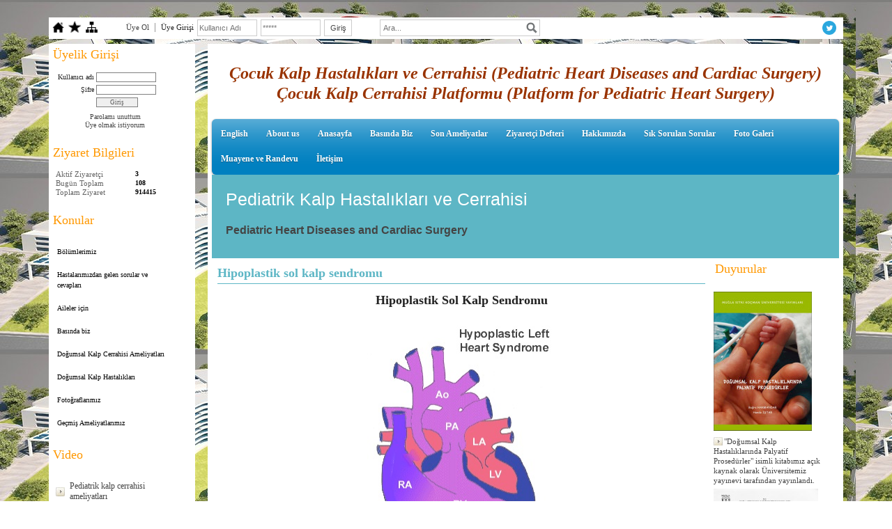

--- FILE ---
content_type: text/html; charset=UTF-8
request_url: https://www.pediatrikkalpcerrahisi.com/?pnum=28&pt=Hipoplastik+sol+kalp+sendromu
body_size: 8196
content:
<!DOCTYPE html>
                        <html lang="tr">
                        <!--[if lt IE 8]> <html lang="tr-TR" class="stnz_no-js ie6"> <![endif]-->
<head>
<title>Hipoplastik sol kalp sendromu</title>
<meta http-equiv="X-UA-Compatible" content="IE=Edge;chrome=1" /><meta http-equiv="Content-Type" content="text/html; charset=UTF-8">
<meta name="keywords" content=""/>
<meta name="description" content=""/>
<link rel="shortcut icon" href="FileUpload/ds281500/favicon.ico" type="image/x-icon">



<link class="nstr" href="./templates/tpl/89/stil.css?20140101" rel="stylesheet" type="text/css" />
<!--[if lt IE 7]>						
							<script src="/templates/default/IE7.jgz">IE7_PNG_SUFFIX=".png";</script>
							<link href="/templates/default/ie6.css" rel="stylesheet" type="text/css" />
						<![endif]-->
<!--[if lt IE 8]>							
							<link href="/templates/default/ie7.css" rel="stylesheet" type="text/css" />
						<![endif]-->
<script type="text/javascript" src="/templates/js/js.js?v=3" ></script>
<script src="/cjs/jquery/1.8/jquery-1.8.3.min.jgz"></script>
<script src="/cjs/jquery.bxslider.min.js"></script>
<link href="/cjs/jquery.bxslider.css" rel="stylesheet" type="text/css" />

<link rel="stylesheet" href="/cjs/css/magnific-popup.css">
                                <link rel="stylesheet" href="/cjs/css/wookmark-main.css">
                                <script src="/cjs/js/imagesloaded.pkgd.min.js"></script>
                                <script src="/cjs/js/jquery.magnific-popup.min.js"></script>
                                <script src="/cjs/js/wookmark.js"></script><link rel="stylesheet" href="/cjs/banner_rotator/css/banner-rotator.min.css">
<script type="text/javascript" src="/cjs/banner_rotator/js/jquery.banner-rotator.min.js"></script>
<meta name="google-site-verification" content="C9wOeHEadvlkAWlI3te2saYuLYXmb5nhnCnCw-TRmNQ" />

<link href="/assets/css/desktop.css" rel="stylesheet" type="text/css" /><style type="text/css">body{ background-image: url(/FileUpload/ds281500/bg.jpg) !important; background-attachment: fixed; }</style>
</head>

<body id="largeTmp" class="tpl">

<div id="stnz_wrap" class="extended"><script type="text/javascript">
		    $(function() {
				       $("#ust_icon_favorite").click(function() {
				            // Mozilla Firefox Bookmark
				            if ('sidebar' in window && 'addPanel' in window.sidebar) { 
				                window.sidebar.addPanel(location.href,document.title,"");
				            } else if( /*@cc_on!@*/false) { // IE Favorite
				                window.external.AddFavorite(location.href,document.title); 
				            } else { // webkit - safari/chrome
				                alert('Sık Kullanılanlara eklemek için '+(navigator.userAgent.toLowerCase().indexOf('mac') != - 1 ? 'Command/Cmd' : 'CTRL') + ' + D tuşlarına basınız.');
				            }
				        });
				        
				        $("#ust_login_uname").click(function() {				        					        
				        	$(this).val('');
	   					});
				        $("#ust_login_pass").click(function() {				        	
				        	$(this).val('');				        	
	   					});
				        $("#ust_login_button").click(function() {
				        	$("#ust_uye_form").submit();				        	
	   					});
	   					$("#ust_search").click(function() {
	   						$(this).val('');				        	
	   					});
	   					$("#ust_search").keyup(function(e) {
	   						if (e.keyCode==13)	   						
				        	{
				        		if ($(this).val().length > 2){
				        			$(location).attr('href','/?Syf=39&search='+$(this).val());
				        		}else{
				        			alert('Lütfen en az 3 harf giriniz.');
				        		}	
				        	}
	   					});
	   					$("#search").click(function() {
				        	if ($('#ust_search').val().length > 2){
				        			$(location).attr('href','/?Syf=39&search='+$('#ust_search').val());
				        		}else{
				        			alert('Lütfen en az 3 harf giriniz.');
				        		}				        	
	   					});
	   					
				    });
		</script><div id="stnz_topModul"><div class="stnz_widget stnz_ust_modul_icons">
<div class="stnz_widgetContent"><ul id="ust_custom_icons"><li class="ust_custom_icons_li"><a href="/?SyfNmb=1" id="ust_icon_homepage"><img alt="Anasayfa" src="/templates/tpl/89/images//homepage.png" border="0"></a></li><li class="ust_custom_icons_li"><a href="#" id="ust_icon_favorite"><img alt="Favorilere Ekle" src="/templates/tpl/89/images//favorite.png" border="0"></a></li><li class="ust_custom_icons_li"><a href="/?Syf=20" id="ust_icon_sitemap"><img alt="Site Haritası" src="/templates/tpl/89/images//sitemap.png" border="0"></a></li></ul></div>
</div><!-- /widget -->

<div class="stnz_widget stnz_ust_modul_login">
<div class="stnz_widgetContent"><form id="ust_uye_form" name="ust_uye_form" method="POST" action="https://www.pediatrikkalpcerrahisi.com/?login=1"><ul id="ust_modul_login"><li id="ust_member_caption"><a href="/?Syf=7&UI=1">Üye Ol</a></li><li id="ust_login_caption">Üye Girişi</li><li id="ust_login_uname_li"><input type="text" name="username" id="ust_login_uname" placeholder="Kullanıcı Adı"></li><li id="ust_login_pass_li"><input type="password" name="pass" id="ust_login_pass" placeholder="*****"></li><li id="ust_login_button_li"><input type="button" id="ust_login_button" value="Giriş"></li></ul></form></div>
</div><!-- /widget -->

<div class="stnz_widget stnz_ust_modul_search">
<div class="stnz_widgetContent"><div><input type="text" id="ust_search" name="search" placeholder="Ara..."><div id="search_mercek"><img src="/images/search-glass.png" width="16" id="search"></div></div></div>
</div><!-- /widget -->

<div class="stnz_widget stnz_ust_modul_social">
<div class="stnz_widgetContent"><ul id="ust_social_icons"><li class="ust_social_li"><a href="https://www.twitter.com/@bugraharmandar" target="_blank"><img alt="https://www.twitter.com/@bugraharmandar" src="/images/twitter.png" border="0"></a></li></ul></div>
</div><!-- /widget -->

</div><div class="clear"></div><div id="stnz_top"></div><div id="stnz_container"><div id="stnz_left_border"></div>	   
	   <div id="stnz_left_widgets">	   		  	  
		<div id="stnz_left_content"><div id="stnz_leftContent"><div class="stnz_widget"><div class="stnz_widget stnz_uyelik">
<div class="stnz_widgetTitle"><div class="stnz_widgetTitle_text">Üyelik Girişi</div></div>
<div class="stnz_widgetContent">
            <form action="https://www.pediatrikkalpcerrahisi.com/?pnum=28&pt=Hipoplastik+sol+kalp+sendromu" name="UyeForm" method="POST">
                <div class="stnz_formRow">
                    <label class="stnz_tubip_login_text" for="username">Kullanıcı adı</label>
                    <input type="text" size="6" maxlength="50" class="stnz_formInput" name="username" id="username" />
                </div>
                <div class="stnz_formRow">
                    <label class="stnz_tubip_login_pass" for="pass">Şifre</label>
                    <input type="password" size="6" class="stnz_formInput" name="pass" id="pass" />
                </div>
                
                
                <div class="stnz_formRow">
                    <input type="submit" class="stnz_formSubmit" name="gonder" value="Giriş" />
                </div>
                <div class="stnz_formRow stnz_formHelper">
                    <a href="https://www.pediatrikkalpcerrahisi.com/?Syf=7&UI=0&pt=Üyelik Girişi" class="stnz_passwordForgotten">Parolamı unuttum</a><br />
                    <a href="https://www.pediatrikkalpcerrahisi.com/?Syf=7&UI=1&pt=Üyelik Girişi" class="stnz_userRegister">Üye olmak istiyorum</a>
                </div>
            </form></div>
<div class="stnz_widgetFooter"></div>
</div><!-- /widget -->

<div class="stnz_widget stnz_ziyaret">
<div class="stnz_widgetTitle"><div class="stnz_widgetTitle_text">Ziyaret Bilgileri</div></div>
<div class="stnz_widgetContent">
        
            <table width="100%" border="0" cellspacing="0" cellpadding="0">
            <tr><td>Aktif Ziyaretçi</td><td class="stnz_strong">3</td></tr>
            <tr><td>Bugün Toplam</td><td class="stnz_strong">108</td></tr>
            <tr><td>Toplam Ziyaret</td><td class="stnz_strong">914415</td></tr></table></div>
<div class="stnz_widgetFooter"></div>
</div><!-- /widget -->

<link href="./templates/tpl/78/menucss/default.css" rel="stylesheet" type="text/css" />
<div class="stnz_widget stnz_menu">
<div class="stnz_widgetTitle"><div class="stnz_widgetTitle_text">Konular</div></div>
<div class="stnz_widgetContent"><ul class="sf-menu stnz_dropdown78 stnz_dropdown78-vertical" id="nav81554" data-title="Konular">
		
			<li><a class="root"  href="#" rel="alternate" hreflang="tr">Bölümlerimiz</a>
				<ul>
					<li><a   href="https://www.pediatrikkalpcerrahisi.com/?pnum=124&pt=%C3%87ocuk+Kalp+ve+Damar+Cerrahisi+Bilim+Dal%C4%B1" rel="alternate" hreflang="tr">Çocuk Kalp ve Damar Cerrahisi Bilim Dalı</a></li>
				</ul>
			</li>
			<li><a class="root"  href="https://www.pediatrikkalpcerrahisi.com/?pnum=134&pt=Hastalar%C4%B1m%C4%B1zdan+gelen+sorular+ve+cevaplar%C4%B1" rel="alternate" hreflang="tr">Hastalarımızdan gelen sorular ve cevapları</a></li>
			<li><a class="root"  href="#" rel="alternate" hreflang="tr">Aileler için</a>
				<ul>
					<li><a   href="https://www.pediatrikkalpcerrahisi.com/?pnum=127&pt=%C3%87ocu%C4%9Fumda+kalp+hastal%C4%B1%C4%9F%C4%B1+oldu%C4%9Funu+nas%C4%B1l+anlar%C4%B1m+%3F" rel="alternate" hreflang="tr">Çocuğumda kalp hastalığı olduğunu nasıl anlarım ?</a></li>
					<li><a   href="https://www.pediatrikkalpcerrahisi.com/?pnum=128&pt=Bu+web+sitesi+ni%C3%A7in+kuruldu+%3F" rel="alternate" hreflang="tr">Bu web sitesi niçin kuruldu ?</a></li>
					<li><a   href="https://www.pediatrikkalpcerrahisi.com/?pnum=129&pt=Pediatrik+Kalp+Cerrahisi+Ameliyatlar%C4%B1%2C+%C3%96ncesi+ve+Sonras%C4%B1" rel="alternate" hreflang="tr">Pediatrik Kalp Cerrahisi Ameliyatları, Öncesi ve Sonrası</a></li>
					<li><a   href="https://www.pediatrikkalpcerrahisi.com/?pnum=130&pt=Konjenital+kalp+hastal%C4%B1%C4%9F%C4%B1+nedir+%3F" rel="alternate" hreflang="tr">Konjenital kalp hastalığı nedir ?</a></li>
				</ul>
			</li>
			<li><a class="root"  href="https://www.pediatrikkalpcerrahisi.com?Syf=15&blg=1&ncat_id=699210&pt=Bas%C4%B1nda+biz" rel="alternate" hreflang="tr">Basında biz</a></li>
			<li><a class="root"  href="#" rel="alternate" hreflang="tr">Doğumsal Kalp Cerrahisi Ameliyatları</a>
				<ul>
					<li><a   href="https://www.pediatrikkalpcerrahisi.com/?pnum=42&pt=Minimal+invazif+%C3%A7ocuk+kalp+cerrahisi" rel="alternate" hreflang="tr">Minimal invazif çocuk kalp cerrahisi</a></li>
					<li><a   href="https://www.pediatrikkalpcerrahisi.com/?pnum=34&pt=Glenn+ameliyat%C4%B1" rel="alternate" hreflang="tr">Glenn ameliyatı</a></li>
					<li><a   href="https://www.pediatrikkalpcerrahisi.com/?pnum=35&pt=Fontan+ameliyat%C4%B1" rel="alternate" hreflang="tr">Fontan ameliyatı</a></li>
					<li><a   href="https://www.pediatrikkalpcerrahisi.com/?pnum=36&pt=Norwood+ameliyat%C4%B1" rel="alternate" hreflang="tr">Norwood ameliyatı</a></li>
					<li><a   href="https://www.pediatrikkalpcerrahisi.com/?pnum=37&pt=Nikaidoh+ameliyat%C4%B1" rel="alternate" hreflang="tr">Nikaidoh ameliyatı</a></li>
					<li><a   href="https://www.pediatrikkalpcerrahisi.com/?pnum=38&pt=Aort-pulmoner+arter+%C5%9Fant+ameliyatlar%C4%B1" rel="alternate" hreflang="tr">Aort-pulmoner arter şant ameliyatları</a></li>
					<li><a   href="https://www.pediatrikkalpcerrahisi.com/?pnum=39&pt=Pulmoner+arter+banding" rel="alternate" hreflang="tr">Pulmoner arter banding</a></li>
					<li><a   href="https://www.pediatrikkalpcerrahisi.com/?pnum=41&pt=Pulmoner+kapak+korumal%C4%B1+Fallot+cerrahisi" rel="alternate" hreflang="tr">Pulmoner kapak korumalı Fallot cerrahisi</a></li>
					<li><a   href="https://www.pediatrikkalpcerrahisi.com/?pnum=43&pt=Mustard+operasyonu" rel="alternate" hreflang="tr">Mustard operasyonu</a></li>
					<li><a   href="https://www.pediatrikkalpcerrahisi.com/?pnum=44&pt=Senning+operasyonu" rel="alternate" hreflang="tr">Senning operasyonu</a></li>
					<li><a   href="https://www.pediatrikkalpcerrahisi.com/?pnum=46&pt=REV+prosed%C3%BCr%C3%BC" rel="alternate" hreflang="tr">REV prosedürü</a></li>
					<li><a   href="https://www.pediatrikkalpcerrahisi.com/?pnum=50&pt=Konno-Rastan+ameliyat%C4%B1" rel="alternate" hreflang="tr">Konno-Rastan ameliyatı</a></li>
					<li><a   href="https://www.pediatrikkalpcerrahisi.com/?pnum=51&pt=Ross-Konno+ameliyat%C4%B1" rel="alternate" hreflang="tr">Ross-Konno ameliyatı</a></li>
					<li><a   href="https://www.pediatrikkalpcerrahisi.com/?pnum=52&pt=Modifiye+Konno+ameliyat%C4%B1" rel="alternate" hreflang="tr">Modifiye Konno ameliyatı</a></li>
					<li><a   href="https://www.pediatrikkalpcerrahisi.com/?pnum=53&pt=Double+switch+ameliyat%C4%B1" rel="alternate" hreflang="tr">Double switch ameliyatı</a></li>
					<li><a   href="https://www.pediatrikkalpcerrahisi.com/?pnum=54&pt=Bir+bu%C3%A7uk+ventrik%C3%BCl+tamiri" rel="alternate" hreflang="tr">Bir buçuk ventrikül tamiri</a></li>
					<li><a   href="https://www.pediatrikkalpcerrahisi.com/?pnum=7&pt=Arterial+Switch+ameliyat%C4%B1" rel="alternate" hreflang="tr">Arterial Switch ameliyatı</a></li>
					<li><a   href="https://www.pediatrikkalpcerrahisi.com/?pnum=40&pt=Modifiye+tek+yama+CAVSD+tamiri" rel="alternate" hreflang="tr">Modifiye tek yama CAVSD tamiri</a></li>
					<li><a   href="https://www.pediatrikkalpcerrahisi.com/?pnum=45&pt=Rastelli+operasyonu" rel="alternate" hreflang="tr">Rastelli operasyonu</a></li>
					<li><a   href="https://www.pediatrikkalpcerrahisi.com/?pnum=61&pt=Ross+operasyonu" rel="alternate" hreflang="tr">Ross operasyonu</a></li>
					<li><a   href="https://www.pediatrikkalpcerrahisi.com/?pnum=136&pt=Modified+Mee+Shunt" rel="alternate" hreflang="tr">Modified Mee Shunt</a></li>
				</ul>
			</li>
			<li><a class="root"  href="#" rel="alternate" hreflang="tr">Doğumsal Kalp Hastalıkları</a>
				<ul>
					<li><a   href="https://www.pediatrikkalpcerrahisi.com/?pnum=8&pt=TOF+-+Fallot+Tetralojisi" rel="alternate" hreflang="tr">TOF - Fallot Tetralojisi</a></li>
					<li><a   href="https://www.pediatrikkalpcerrahisi.com/?pnum=9&pt=TAPVD+%28Total+pulmoner+ven%C3%B6z+d%C3%B6n%C3%BC%C5%9F+anomalisi%29" rel="alternate" hreflang="tr">TAPVD (Total pulmoner venöz dönüş anomalisi)</a></li>
					<li><a   href="https://www.pediatrikkalpcerrahisi.com/?pnum=10&pt=Sistemik+ven%C3%B6z+d%C3%B6n%C3%BC%C5%9F+anomalileri" rel="alternate" hreflang="tr">Sistemik venöz dönüş anomalileri</a></li>
					<li><a   href="https://www.pediatrikkalpcerrahisi.com/?pnum=11&pt=Vask%C3%BCler+halka+%28Vascular+ring%29" rel="alternate" hreflang="tr">Vasküler halka (Vascular ring)</a></li>
					<li><a   href="https://www.pediatrikkalpcerrahisi.com/?pnum=13&pt=Aort+koarktasyonu" rel="alternate" hreflang="tr">Aort koarktasyonu</a></li>
					<li><a   href="https://www.pediatrikkalpcerrahisi.com/?pnum=14&pt=PDA+%28Patent+duktus+arteriozus%29" rel="alternate" hreflang="tr">PDA (Patent duktus arteriozus)</a></li>
					<li><a   href="https://www.pediatrikkalpcerrahisi.com/?pnum=15&pt=Cor+triatriatum" rel="alternate" hreflang="tr">Cor triatriatum</a></li>
					<li><a   href="https://www.pediatrikkalpcerrahisi.com/?pnum=17&pt=PAPVD-Parsiyel+anormal+pulmoner+ven%C3%B6z+d%C3%B6n%C3%BC%C5%9F" rel="alternate" hreflang="tr">PAPVD-Parsiyel anormal pulmoner venöz dönüş</a></li>
					<li><a   href="https://www.pediatrikkalpcerrahisi.com/?pnum=18&pt=VSD+-+Ventrik%C3%BCler+septal+defekt" rel="alternate" hreflang="tr">VSD - Ventriküler septal defekt</a></li>
					<li><a   href="https://www.pediatrikkalpcerrahisi.com/?pnum=20&pt=IVS-PA+%28Pulmoner+atrezi%29" rel="alternate" hreflang="tr">IVS-PA (Pulmoner atrezi)</a></li>
					<li><a   href="https://www.pediatrikkalpcerrahisi.com/?pnum=22&pt=Pulmoner+kapak+yoklu%C4%9Fu" rel="alternate" hreflang="tr">Pulmoner kapak yokluğu</a></li>
					<li><a   href="https://www.pediatrikkalpcerrahisi.com/?pnum=21&pt=VSD-PA+%28VSD-Pulmoner+atrezi%29" rel="alternate" hreflang="tr">VSD-PA (VSD-Pulmoner atrezi)</a></li>
					<li><a   href="https://www.pediatrikkalpcerrahisi.com/?pnum=26&pt=D%C3%BCzeltilmi%C5%9F+transpozisyon" rel="alternate" hreflang="tr">Düzeltilmiş transpozisyon</a></li>
					<li><a   href="https://www.pediatrikkalpcerrahisi.com/?pnum=27&pt=Tek+ventrik%C3%BCl" rel="alternate" hreflang="tr">Tek ventrikül</a></li>
					<li><a   href="https://www.pediatrikkalpcerrahisi.com/?pnum=29&pt=Konjenital+mitral+stenoz" rel="alternate" hreflang="tr">Konjenital mitral stenoz</a></li>
					<li><a   href="https://www.pediatrikkalpcerrahisi.com/?pnum=30&pt=Ebstein+anomalisi" rel="alternate" hreflang="tr">Ebstein anomalisi</a></li>
					<li><a   href="https://www.pediatrikkalpcerrahisi.com/?pnum=32&pt=Aortopulmoner+pencere" rel="alternate" hreflang="tr">Aortopulmoner pencere</a></li>
					<li><a   href="https://www.pediatrikkalpcerrahisi.com/?pnum=33&pt=ALCAPA-ARCAPA" rel="alternate" hreflang="tr">ALCAPA-ARCAPA</a></li>
					<li><a   href="https://www.pediatrikkalpcerrahisi.com/?pnum=47&pt=TGA+%2B+LVOTO+%28Sol+ventrik%C3%BCl+%C3%A7%C4%B1k%C4%B1m+yolu+darl%C4%B1%C4%9F%C4%B1%29" rel="alternate" hreflang="tr">TGA + LVOTO (Sol ventrikül çıkım yolu darlığı)</a></li>
					<li><a   href="https://www.pediatrikkalpcerrahisi.com/?pnum=48&pt=LVOTO+-+Sol+ventrik%C3%BCl+%C3%A7%C4%B1k%C4%B1m+yolu+darl%C4%B1%C4%9F%C4%B1" rel="alternate" hreflang="tr">LVOTO - Sol ventrikül çıkım yolu darlığı</a></li>
					<li><a   href="https://www.pediatrikkalpcerrahisi.com/?pnum=16&pt=ASD+-+Atrial+septal+defekt" rel="alternate" hreflang="tr">ASD - Atrial septal defekt</a></li>
					<li><a   href="https://www.pediatrikkalpcerrahisi.com/?pnum=19&pt=CAVSD+-+Komplet+atrioventrik%C3%BCler+septal+defekt" rel="alternate" hreflang="tr">CAVSD - Komplet atrioventriküler septal defekt</a></li>
					<li><a   href="https://www.pediatrikkalpcerrahisi.com/?pnum=12&pt=Interrupted+aortik+ark" rel="alternate" hreflang="tr">Interrupted aortik ark</a></li>
					<li><a   href="https://www.pediatrikkalpcerrahisi.com/?pnum=23&pt=DORV+-+%C3%87ift+%C3%A7%C4%B1k%C4%B1ml%C4%B1+sa%C4%9F+ventrik%C3%BCl" rel="alternate" hreflang="tr">DORV - Çift çıkımlı sağ ventrikül</a></li>
					<li><a   href="https://www.pediatrikkalpcerrahisi.com/?pnum=28&pt=Hipoplastik+sol+kalp+sendromu" rel="alternate" hreflang="tr">Hipoplastik sol kalp sendromu</a></li>
					<li><a   href="https://www.pediatrikkalpcerrahisi.com/?pnum=60&pt=Pulmoner+stenoz" rel="alternate" hreflang="tr">Pulmoner stenoz</a></li>
					<li><a   href="https://www.pediatrikkalpcerrahisi.com/?pnum=62&pt=Subaortik+stenoz+%28ridge%29" rel="alternate" hreflang="tr">Subaortik stenoz (ridge)</a></li>
					<li><a   href="https://www.pediatrikkalpcerrahisi.com/?pnum=6&pt=TGA+%28BAT%29+-+Transposition+of+the+great+arteries+-+B%C3%BCy%C3%BCk+arterlerin+transpozisyonu" rel="alternate" hreflang="tr">TGA (BAT) - Transposition of the great arteries - Büyük arterlerin transpozisyonu</a></li>
					<li><a   href="https://www.pediatrikkalpcerrahisi.com/?pnum=25&pt=Trunkus+arteriozus" rel="alternate" hreflang="tr">Trunkus arteriozus</a></li>
				</ul>
			</li>
			<li><a class="root"  href="#" rel="alternate" hreflang="tr">Fotoğraflarımız</a>
				<ul>
					<li><a   href="https://www.pediatrikkalpcerrahisi.com/?pnum=73&pt=Ameliyathane+foto%C4%9Fraflar%C4%B1m%C4%B1z" rel="alternate" hreflang="tr">Ameliyathane fotoğraflarımız</a></li>
					<li><a class="dir"  href="https://www.pediatrikkalpcerrahisi.com?Syf=15&blg=1&ncat_id=699212&pt=Hastalar%C4%B1m%C4%B1zdan+foto%C4%9Fraflar" rel="alternate" hreflang="tr">Hastalarımızdan fotoğraflar</a></li>
				</ul>
			</li>
			<li><a class="root"  href="https://www.pediatrikkalpcerrahisi.com?Syf=15&blg=1&ncat_id=699211&pt=Ge%C3%A7mi%C5%9F+Ameliyatlar%C4%B1m%C4%B1z" rel="alternate" hreflang="tr">Geçmiş Ameliyatlarımız</a></li></ul></div>
<div class="stnz_widgetFooter"></div>
</div><!-- /widget -->

<link href="/templates/tpl/89/menucss/default.css?20140101" rel="stylesheet" type="text/css" />
<div class="stnz_widget stnz_menu">
<div class="stnz_widgetTitle"><div class="stnz_widgetTitle_text">Video</div></div>
<div class="stnz_widgetContent"><ul class="sf-menu stnz_dropdown89 stnz_dropdown89-vertical" id="nav81557" data-title="Video">
				
					<li><a class="root"  href="https://www.pediatrikkalpcerrahisi.com?Syf=24&video=699346&pt=Pediatrik+kalp+cerrahisi+ameliyatlar%C4%B1" rel="alternate" hreflang="tr">Pediatrik kalp cerrahisi ameliyatları</a></li></ul></div>
<div class="stnz_widgetFooter"></div>
</div><!-- /widget -->

</div></div><!-- /leftContent --></div><!-- /left_content -->
	
</div><!-- /left_widgets --><div id="stnz_orta"></div><div id="stnz_right_content"><div id="stnz_topBanner"><div style="font-family: Georgia, 'Times New Roman', Times, serif; font-size: 18px; font-style: normal; color: #000000; text-align: center;"><span style="font-family: verdana, geneva; color: #993300;"><strong style="font-family: verdana, geneva; font-size: large;"><br /></strong><strong><em><span style="font-size: x-large; font-family: 'book antiqua', palatino;">Çocuk Kalp Hastalıkları ve Cerrahisi (Pediatric Heart Diseases and Cardiac Surgery)</span></em></strong></span><br /><span style="color: #993300;"><strong><em><span style="font-size: x-large; font-family: 'book antiqua', palatino;">Çocuk Kalp Cerrahisi Platformu (Platform for Pediatric Heart Surgery)</span></em></strong></span><br /><span style="font-family: terminal, monaco; font-size: medium;"><strong style="font-family: verdana, geneva; font-size: large;"><strong><br /></strong></strong></span></div></div><script type="text/javascript">
			    $(function() {
   					$("#ust-menu-search").click(function() {
   						$(this).val('');				        	
   					});
   					$("#ust-menu-search").keyup(function(e) {
   						if (e.keyCode==13)	   						
			        	{
			        		if ($(this).val().length > 2){
			        			$(location).attr('href','/?Syf=39&search='+$(this).val());
			        		}else{
			        			alert('Lütfen en az 3 harf giriniz.');
			        		}	
			        	}
   					});
   					
   					$("#search-ust").click(function() {
			        	if ($('#ust-menu-search').val().length > 2){
			        			$(location).attr('href','/?Syf=39&search='+$('#ust-menu-search').val());
			        		}else{
			        			alert('Lütfen en az 3 harf giriniz.');
			        		}				        	
   					});
   					
			    });
			</script><div id="stnz_topMenu"><link href="/templates/default/menucss/css/radius/radius_mavi.css?20140101" rel="stylesheet" type="text/css" />
<div class="stnz_widget stnz_ust_menu_radius">
<div class="stnz_widgetContent"><div class="stnz_radius_root_left"><div id="stnz_radius_root_mavi"><nav><ul class="sf-menu stnz_radius_mavi stnz_radius_mavi-horizontal" id="nav" data-title="Menu">
				
					<li><a class="root"  href="https://www.pediatrikkalpcerrahisi.com/?pnum=123&pt=English" rel="alternate" hreflang="tr">English</a></li>
					<li><a class="root"  href="https://www.pediatrikkalpcerrahisi.com/?pnum=135&pt=About+us" rel="alternate" hreflang="tr">About us</a></li>
					<li><a class="root"  href="https://www.pediatrikkalpcerrahisi.com/?SyfNmb=1&pt=Anasayfa" rel="alternate" hreflang="tr">Anasayfa</a></li>
					<li><a class="root"  href="http://www.pediatrikkalpcerrahisi.com/?Syf=15&amp;blg=1&amp;ncat_id=699210&amp;pt=Bas%C4%B1nda+biz" rel="alternate" hreflang="tr">Basında Biz</a></li>
					<li><a class="root"  href="https://www.pediatrikkalpcerrahisi.com/?pnum=131&pt=Son+Ameliyatlar" rel="alternate" hreflang="tr">Son Ameliyatlar</a></li>
					<li><a class="root"  href="https://www.pediatrikkalpcerrahisi.com/?Syf=0&pt=Ziyaret%C3%A7i+Defteri" rel="alternate" hreflang="tr">Ziyaretçi Defteri</a></li>
					<li><a class="root"  href="https://www.pediatrikkalpcerrahisi.com/?SyfNmb=2&pt=Hakk%C4%B1m%C4%B1zda" rel="alternate" hreflang="tr">Hakkımızda</a></li>
					<li><a class="root"  href="/?pnum=134&amp;pt=" rel="alternate" hreflang="tr">Sık Sorulan Sorular</a></li>
					<li><a class="root"  href="https://www.pediatrikkalpcerrahisi.com/?Syf=4&pt=Foto+Galeri" rel="alternate" hreflang="tr">Foto Galeri</a></li>
					<li><a class="root"  href="https://www.pediatrikkalpcerrahisi.com/?pnum=137&pt=Muayene+ve+Randevu" rel="alternate" hreflang="tr">Muayene ve Randevu</a></li>
					<li><a class="root"  href="https://www.pediatrikkalpcerrahisi.com/?SyfNmb=3&pt=%C4%B0leti%C5%9Fim" rel="alternate" hreflang="tr">İletişim</a></li></ul></nav></div></div></div>
</div><!-- /widget -->

</div><!-- /topMenu --><div id="stnz_header"><div class="sloganArea"><h2 class="">Pediatrik Kalp Hastalıkları ve Cerrahisi</h2><h3 class="">Pediatric Heart Diseases and Cardiac Surgery</h3></div></div><!-- /header --><div id="stnz_content"><div id="stnz_middleContent" class="stnz_coklu stnz_sol_var stnz_sag_var"><div class="stnz_pageTitle"><h2><span>Hipoplastik sol kalp sendromu</span></h2></div>
<style type="text/css">
.sablon_yazi_img {
   padding:3px;
   border:0.5px;
   background-color:#fff;
}

.sablon_yazi_img:hover {
   padding:3px;
   border:1px;
   background-color:#cccccc;
}

</style>

<script>

$(document).ready(function () {
    $(".fade_effect img").fadeTo(0, 1.0);

    $(".fade_effect img").hover(function () {
        $(this).fadeTo("slow", 0.7);
        },
        function () {$(this).fadeTo("slow", 1.0);
        }
    );
});

</script><p align="center"><!--StartFragment--><strong><span style="font-size: large;">Hipoplastik Sol Kalp Sendromu<!--EndFragment--></span></strong><br /><br /></p><div><span style="font-size: large;"><img src="../FileUpload/ds281500/File/hipoplres3.jpg" width="271" height="347" alt=" " style="display: block; margin-left: auto; margin-right: auto;" /><br /><br />Sol ventrikül hipoplazisi ile birlikte farklı yapısal anomalileri içeren bir sendromdur.</span></div><div><span style="font-size: large;">•İlave anomaliler:</span></div><div class="O1"><span style="font-size: large;">–Aort koarktasyonu</span></div><div class="O1"><span style="font-size: large;">–Aortik ve mitral kapak stenozu veya atrezisidir.</span></div><div><span style="font-size: large;">•Siyanotik bir defekttir.</span></div><div><span style="font-size: large;">•Sağ kalp vücuda kanı PDA aracılığıyla pompalar.</span></div><div><span style="font-size: large;">•PDA’nın kapanması hipotansiyon, şok ve ölümle sonuçlanır.</span><br /><br /><span style="font-size: large;"><!--StartFragment--><strong>Hipoplastik Sol Kalp Sendromu Cerrahi Tedavisi<!--EndFragment--></strong></span><br /><br /><div><strong><span style="font-size: large;">Ameliyat teknikleri:</span></strong></div><div class="O1"><span style="font-size: large;">Teşhisle birlikte ameliyat endikasyonu vardır.</span></div><div class="O1"><span style="font-size: large;">İlk aşama palyasyon: Norwood ameliyatıdır. Doğum sonrası ilk 1-30 günde yapılır.</span></div><div class="O1"><span style="font-size: large;">İkinci aşama palyasyon: 6-12 aylıkken yapılan Glenn şant veya hemi-fontan ameliyatıdır.</span></div><div class="O1"><span style="font-size: large;">Üçüncü aşama düzeltme: 18-24 aylıkken yapılan Fontan operasyonudur.</span></div><div class="O1"><span style="font-size: large;">Aort çapının 2,5 mm’nin altında olduğu hastalarda kardiyak transplantasyon önerilmektedir.<br /><br /><img src="../FileUpload/ds281500/File/hipoplres.jpg" width="267" height="315" alt=" " /><br /><br /><img src="../FileUpload/ds281500/File/hipoplres2.jpg" width="510" height="318" alt=" " /><br /><br /><img src="../FileUpload/ds281500/File/glenn5.jpg" width="510" height="364" alt=" " /><br /><br /><img src="../FileUpload/ds281500/File/fontres.jpg" width="510" height="308" alt=" " /><br /></span></div><br /><strong><span style="font-size: large;">Doç.Dr.Buğra Harmandar</span></strong></div><p align="center"> </p><p align="center"><i>Hypoplastic Left Heart Syndrome</i> </p><div align="center"><hr align="center" noshade="noshade" size="3" width="25%" /></div><p align="center"><br /> The left ventricle and aorta are abnormally small an unable to support the circulation to the body.  Three stages of surgery are required.  The first stage called the Norwood operation reconstructs the heart to allow the right ventricle to pump blood to the body, and a BT shunt to maintain blood flow to the lungs.  Later in infancy, your child will outgrow the BT Shunt and require the second stage, Norwood II, which allows more blood flow to the lungs by connecting the superior vena cava to the pulmonary artery, and reduces the volume load on the ventricle. Between the ages of 2-5 the final stage of the operation will be necessary. This stage involves connecting the inferior vena cava to the pulmonary artery, and placing a patch to separate the right and left atrium. Now unoxygenated blood is directed into the lungs, and no mixing occurs unless deliberately left.  </p><p align="center"><img title="HLHS" alt=" HLHS" src="../FileUpload/ds281500/File/a_hypoplastic_left_heart_syndrome_fullpix2.gif" height="348" width="271" /></p><p align="center"><img title="HLHS" alt="HLHS" src="../FileUpload/ds281500/File/hlhs1.jpg" height="285" width="285" /></p><p align="center"><img title="HLHS" alt="HLHS" src="../FileUpload/ds281500/File/hlhs2.jpg" height="282" width="282" /></p><div></div><hr size="1" width="100%">
									<a href="javascript:mClick('templates/include/yazi_yorumlari_oku.php?Id=1145761','sayfayorumoku',200,20,550,500);">Yorumlar</a> - <a href="javascript:mClick('templates/include/yaziya_yorum_yaz.php?Id=1145761','sayfayorum',400,20,450,250);">Yorum Yaz</a>
							    	<hr size="1" width="100%">
<div class="a2a_kit a2a_kit_size_32 a2a_default_style">
									<a class="a2a_dd" href="https://www.addtoany.com/share"></a>
									<a class="a2a_button_facebook"></a>
									<a class="a2a_button_twitter"></a>
									<a class="a2a_button_email"></a>
									<a class="a2a_button_google_gmail"></a>
									<a class="a2a_button_linkedin"></a>
									</div>
									<script>
									var a2a_config = a2a_config || {};
									a2a_config.locale = "tr";
									</script>
									<script async src="https://static.addtoany.com/menu/page.js"></script></div><!-- /middleContent --><div id="stnz_rightContent"><div class="stnz_widget"><style type="text/css">
                    #marqueecontainer{
                    position: relative;
                    width: 160px;                   
                    min-height: 200px;
                    
                    padding: 2px;
                    padding-left: 4px;
                    }
                </style><div class="stnz_widget stnz_duyuru">
<div class="stnz_widgetTitle"><div class="stnz_widgetTitle_text">Duyurular</div></div>
<div class="stnz_widgetContent">
            <div id="marqueecontainer" >
            <div id="vmarquee" style="position: relative; width: 99%;">
            <ul class="stnz_newsSlider"><li class="stnz_newsSliderhr userStyle"><img src="/FileUpload/ds281500/DuyuruResim/398010.jpg" border="0" alt="" /></li><li><a href="http://acikerisim.mu.edu.tr/xmlui/handle/20.500.12809/9698" class="stnz_newsSliderLink"target="_blank">"Doğumsal Kalp Hastalıklarında Palyatif Prosedürler" isimli kitabımız açık kaynak olarak Üniversitemiz yayınevi tarafından yayınlandı. </a></li><li class="stnz_newsSliderhr userStyle"><img src="/FileUpload/ds281500/DuyuruResim/397487.jpg" border="0" alt="" /></li><li><a href="/?&Syf=1&Id=397487&pt=Duyurular" class="stnz_newsSliderLink"target="_blank">Prof.Dr.Buğra HARMANDAR, Muğla SK Üniversitesi Tıp Fakültesi Fakülte Kurulu Profesör Temsilciliğine 3 yıl süre ile seçildi.</a></li><li class="stnz_newsSliderhr userStyle"><img src="/FileUpload/ds281500/DuyuruResim/359751.jpeg" border="0" alt="" /></li><li><a href="/?&Syf=1&Id=359751&pt=Duyurular" class="stnz_newsSliderLink"target="_blank">Çocuk Kalp Cerrahisi Platformu artık Muğla'da...</a></li><li class="stnz_newsSliderhr userStyle"><img src="/FileUpload/ds281500/DuyuruResim/301663.jpg" border="0" alt="" /></li><li><a href="/?&Syf=1&Id=301663&pt=Duyurular" class="stnz_newsSliderLink"target="_blank">Çift Arkus Aorta (Double Aortic Arch) nedeniyle ameliyatını yaptığımız 11 hastalık serimizin sonuçları yayınlandı.</a></li><li class="stnz_newsSliderhr userStyle"><img src="/FileUpload/ds281500/DuyuruResim/282575.jpg" border="0" alt="" /></li><li><a href="/?&Syf=1&Id=282575&pt=Duyurular" class="stnz_newsSliderLink"target="_blank">Modifiye Mee Şantı nedir? (Modified Mee Shunt)</a></li><li class="stnz_newsSliderhr"></li><li><a href="/?&Syf=1&Id=261808&pt=Duyurular" class="stnz_newsSliderLink"target="_blank">İFLAS EDEN FONTAN DOLAŞIMI “GÜNCEL CERRAHİ VE MEDİKAL TEDAVİ SEÇENEKLERİ” başlıklı makalemiz İstanbul Tıp Fakültesi Dergisi'nde yayınlandı...</a></li><li class="stnz_newsSliderhr"></li><li><a href="http://www.pediatrikkalpcerrahisi.com/?pnum=134&pt=Hastalar%C4%B1m%C4%B1zdan%20gelen%20sorular%20ve%20cevaplar%C4%B1" class="stnz_newsSliderLink">Hastalarımızdan gelen sorular ve cevapları yayınlandı.</a></li><li class="stnz_newsSliderhr"></li><li><a href="/?&Syf=1&Id=213112&pt=Duyurular" class="stnz_newsSliderLink">Çift Arkus Aorta (Double Aortic Arch) ameliyatını nasıl yapıyoruz?</a></li><li class="stnz_newsSliderhr"></li><li><a href="/?&Syf=1&Id=212910&pt=Duyurular" class="stnz_newsSliderLink">Pulmoner Hipertansiyon - Kimi opere edelim ? Kimi opere etmeyelim ?</a></li><li class="stnz_newsSliderhr"></li><li><a href="http://www.pediatrikkalpcerrahisi.com/?pnum=30&pt=Ebstein%20anomalisi" class="stnz_newsSliderLink">Ebstein Anomalisi - Cerrahi Tedavi Seçenekleri</a></li><li class="stnz_newsSliderhr"></li><li><a href="/?&Syf=1&Id=210771&pt=Duyurular" class="stnz_newsSliderLink">ASD (Atrial septal defekt) operasyonlarını minimal invazif (estetik) gerçekleştiriyoruz.</a></li></div></div></ul></div>
<div class="stnz_widgetFooter"></div>
</div><!-- /widget -->

</div></div><!-- /rightContent> --></div><!-- /content -->
</div> <!-- /right_content -->
<div id="stnz_right_border"></div>
</div> 
<div id="stnz_bottom"></div>
</div><!-- /wrap --><div id="stnz_footer"><font size="3" face="Arial" color="white">
Pediatrik Kalp Cerrahisi Platformu - 2012</font></div><!-- /footer --></html>

--- FILE ---
content_type: text/css
request_url: https://www.pediatrikkalpcerrahisi.com/templates/tpl/78/menucss/default.css
body_size: 1505
content:
@charset "UTF-8";
.stnz_ust_menu78 .stnz_widgetContent{background:#586F99; height:28px; padding: 0px 20px 0px 20px;margin-bottom: 0px;}
.stnz_dropdown78_root_left{text-align: left;}
.stnz_dropdown78_root_center{text-align: center;}
.stnz_dropdown78_root_right{text-align: right;}
div.stnz_dropdown78_root div 
{		
	display: inline-block;
	zoom: 1;
}

ul.stnz_dropdown78,
ul.stnz_dropdown78 li,
ul.stnz_dropdown78 ul {
 list-style: none;
 margin: 0;
 padding: 0;
}

ul.stnz_dropdown78 { 
 position: relative;
 z-index: 97;  
}

ul.stnz_dropdown78 li {
 float: left;
 line-height: 1.3em;
 vertical-align: middle;
}

ul.stnz_dropdown78 li.hover,
ul.stnz_dropdown78 li:hover {
 position: relative;
 z-index: 99;
 cursor: default;
}

ul.stnz_dropdown78 ul {
 visibility: hidden;
 position: absolute;
 top: 100%;
 left: 0;
 z-index: 98;
 width: 100%; 
}

ul.stnz_dropdown78 ul li {
 float: none;
 text-align: left;
}

ul.stnz_dropdown78 ul ul {
 top: 1px;
 left: 100%;
}

ul.stnz_dropdown78 li:hover > ul {
 visibility: visible;
}

ul.stnz_dropdown78-vertical {
 z-index: 50;
 width: 100%;
}

ul.stnz_dropdown78-vertical ul {
 top: 1px;
 left: 100%;
}

ul.stnz_dropdown78-vertical li {
 float: none;
}

ul.stnz_dropdown78 {
	font-weight: normal;
}

ul.stnz_dropdown78 a:link,
ul.stnz_dropdown78 a:visited { 
	text-decoration: none; 
}

ul.stnz_dropdown78 ul li {
	margin-left: 0px;
}

ul.stnz_dropdown78 a,
ul.stnz_dropdown78 span {
	font-family: tahoma;
	font-size: 11px;
	color: #5c5c5e;
	display: block; 
	padding: 5px 10px;
	padding-left: 15px; 
}

ul.stnz_dropdown78 ul a,
ul.stnz_dropdown78 ul span {
	padding: 5px;
	padding-left: 5px;
}

ul.stnz_dropdown78 li {
	padding: 0;  
	border: none; 	
}

ul.stnz_dropdown78 ul {
	margin-top: 0px;
 	width: 190px;
	border-style: solid;
	border-width: 1px 1px 1px 1px;
 	/* acilan alanin kenar renkleri
 				 UST      SAG     ALT    SOL
	*/
	background-color: #fff;
	border-color: #EDE4DB #EDE4DB #EDE4DB #EDE4DB;
	border-radius: 0.3em; -webkit-border-radius: 0.3em; -moz-border-radius: 0.3em;
}

/********************************************************************** 
***************************  UST MENU  ******************************** 
**********************************************************************/

ul.stnz_dropdown78-horizontal {
	float:left;
	height: 30px;
}

ul.stnz_dropdown78-horizontal .root {	
	font-weight: normal;
	color: #fff;
	border-left: 1px solid #fff;
	margin: 0 5px 0 10px;
}	

ul.stnz_dropdown78-horizontal li li:hover > a {	
	color: #fff;
	background: #9CAFD9; 
}

ul.stnz_dropdown78-horizontal .dir {
	padding-right: 20px;
	background-position: 100% 50%;
	background-repeat: no-repeat;
	
}

ul.stnz_dropdown78-horizontal .dir,
ul.stnz_dropdown78-upward ul .dir {
	
}

ul.stnz_dropdown78-horizontal-rtl .dir {
	padding-right: 10px;
	padding-left: 15px;
	
	background-position: 0 50%;
}

/********************************************************************** 
***************************  YAN MENU  ******************************** 
**********************************************************************/

ul.stnz_dropdown78-vertical li {
	margin-left: 0px;
}

ul.stnz_dropdown78-vertical li .root {
	padding-left: 2px;
	font-family: verdana;
	font-size: 10px;
	font-weight: normal;
	color: #000000;
	position: relative;		
}

ul.stnz_dropdown78-vertical li:hover > a  {
	background: #9CAFD9; 
	color: #fff;
}

/*-------------------------------------------------/
* @section Support Class `dir`
* @level sep	ul, .class
*/

/* -- Components override -- */
ul.stnz_dropdown78-upward .dir {
	
}

ul.stnz_dropdown78-vertical .dir,
ul.stnz_dropdown78-upward ul .dir {
	
}

ul.stnz_dropdown78-vertical-rtl ul {
 left: auto !important;
 right: 100%; 
}


ul.stnz_dropdown78-vertical-rtl li .root {
 text-align: left;
 padding-left: 4px;
}

ul.stnz_dropdown78-vertical-rtl .dir {
	padding-right: 0px;
	padding-left: 5px;
	
	background-position: 0 50%;
}

ul.stnz_dropdown78 ul li.hover .open,
ul.stnz_dropdown78-vertical li.hover .open {
 padding-left: 5px;
 border-top-color: #fff;
 border-left: solid 1px #ffa500;
}

ul.stnz_dropdown78-vertical-rtl li.hover .open {
 padding-right: 5px;
 border-right-color: #ffa500;
 border-left: none;
}

ul.stnz_dropdown78-upward li.hover .open {
 border-top-color: #fff;
 border-bottom-color: #ffa500;
}

ul.stnz_dropdown78-upward ul li.hover .open {
 border-bottom-color: #d9d9d9;
}

#ust-menu-uyelik{left:-40px;}
#ust_ozel_modul_li{width:1px;min-height:20px;margin-left:145px;}
#ust-menu-modul-login{float:right; font-size:11px;margin-top:-22px;position: relative;z-index: 999; color:#eee;margin-right:7px;}
#ust-menu-modul-login a{color:#eee;}
#ust-menu-modul-uyelik{margin-top:-33px;margin-right:5px !important;float:right;color:#eee;cursor:pointer;padding-right:0 !important;}
#ust-menu-modul-uyelik a{margin-right:10px;}
#ust-menu-modul-uyelik li{cursor: pointer;}
#ust-menu-modul-uyelik li ul{width:140px;}
#ust-menu-modul-uyelik li ul a{width:130px;}

#ust-menu-modul{width:180px;margin:-43px 10px 0 0;float:right;position: relative;z-index: 999;}
#ust-menu-modul-search{list-style: none;width:170px;}
#ust-menu-modul-search li{margin:0;padding:0;height:24px;}
#ust-menu-search-mercek{float:left;margin: 4px 0 0 -20px;cursor:pointer;}
#ust-menu-search{width:150px;height:12px;float:left; padding: 5px 4px; font: 12px 'Open Sans',sans-serif; color: #000; background: #ddd; border: 1px solid #ccc !important; outline: none;}
